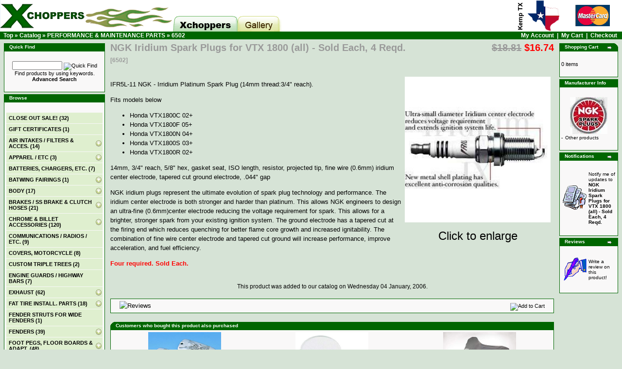

--- FILE ---
content_type: text/html
request_url: https://xchoppers.com/product_info.php?products_id=538&osCsid=26u8kuad7mnk3p7nr2loia1ng3
body_size: 12923
content:
<!DOCTYPE HTML PUBLIC "-//W3C//DTD HTML 4.01//EN" "http://www.w3.org/TR/html4/loose.dtd">
<html dir="LTR" lang="en">
<head>
<meta http-equiv="Content-Type" content="text/html; charset=iso-8859-1">
<title>
Xchoppers.com - NGK Iridium Spark Plugs for VTX 1800 (all) - Sold Each, 4 Reqd.</title>
<meta name="Description" content="IFR5L-11 NGK - Irridium Platinum Spark Plug (14mm thread:3/4' reach).     Fits models below    Honda VTX1800C 02+   Honda VTX1800F 05+   Honda VTX1800N 04+   Honda VTX1800S 03+   Honda VTX1800R 02+     14mm, 3/4' reach, 5/8' hex, gasket seat, ISO length, resistor, projected tip, fine wire (0.6mm) iridium center electrode, tapered cut ground electrode, .044' gap    NGK iridium plugs represent the ultimate evolution of spark plug technology and performance. The iridium center electrode is both stronger and harder than platinum. This allows NGK engineers to design an ultra-fine (0.6mm)center electrode reducing the voltage requirement for spark. This allows for a brighter, stronger spark from your existing ignition system. The ground electrode has a tapered cut at the firing end which reduces quenching for better flame core growth and increased ignitability. The combination of fine wire center electrode and tapered cut ground will increase performance, improve acceleration, and fuel efficiency.  Four required. Sold Each.">
<base href="https://xchoppers.com/">
<link rel="stylesheet" type="text/css" href="stylesheet.css">
<script language="javascript"><!--
function popupWindow(url) {
  window.open(url,'popupWindow','toolbar=no,location=no,directories=no,status=no,menubar=no,scrollbars=no,resizable=yes,copyhistory=no,width=100,height=100,screenX=150,screenY=150,top=150,left=150')
}
//--></script>


<meta property="og:site_name" content="Xchoppers"/>
<meta property="og:type" content="product"/>
<meta property="og:title" content="NGK Iridium Spark Plugs for VTX 1800 (all) - Sold Each, 4 Reqd."/>
<meta property="og:url" content="http://www.xchoppers.com/product_info.php?products_id=538&osCsid=26u8kuad7mnk3p7nr2loia1ng3" />
<meta property="og:image" content="http://www.xchoppers.com/images/BKR5EIX-11%20NGK.jpg"/>
<meta property="og:description" content="IFR5L-11 NGK - Irridium Platinum Spark Plug (14mm thread:3/4&quot; reach).     Fits models below    Honda VTX1800C 02+   Honda VTX1800F 05+   Honda VTX1800N 04+   Honda VTX1800S 03+   Honda VTX1800R 02+   "/>
<meta property="fb:admins" content="smerritt"/>
<meta property="og:price:amount" content="18.8100" />
<meta property="og:price:currency" content="USD" />
<meta property="og:product:retailer_item_id" content="538" />
<meta property="og:locale" content="en_US" />
<meta property="og:site_name" content="Xchoppers" />

</head>
<body marginwidth="0" marginheight="0" topmargin="0" bottommargin="0" leftmargin="0" rightmargin="0">
<!-- header //-->
 <table border="0" width="100%" cellspacing="0" cellpadding="0" style="display: none">
 <tr>
  <td bgcolor="#BF0000" style="text-align: center" >
   <span style="color: #FFFF00; font-weight: normal" style="display: none">INSERT BANNER MESSAGE HERE</span>
  </td>
 </tr>
</table>
<div class="sheader_row"><img src="images/header/header-multicards.gif" class="sheader_last" alt="Accepting most credit cards"><img src="images/header/header_kemp.png" style="veritcal-align:text-bottom" class="sheader_last" alt="From Kemp, TX"><a href="https://xchoppers.com/index.php"><img src="images/header/logo-combo.png" class="sheader_first" alt="Xchoppers Home"><img src="images/header/header-tab1.gif" class="sheader_first" alt="Return home"></a><a href="https://xchoppers.com/g/v/showcase" alt="Showcase"><img src="images/header/header-tab3.gif" class="sheader_first" alt="tab, Showcase"></a><span style="line-height:65px">&nbsp;</span></div>
<table border="0" width="100%" cellspacing="0" cellpadding="1">
  <tr class="headerNavigation">
    <td class="headerNavigation">&nbsp;&nbsp;<a href="https://xchoppers.com" class="headerNavigation">Top</a> &raquo; <a href="https://xchoppers.com/index.php" class="headerNavigation">Catalog</a> &raquo; <a href="https://xchoppers.com/index.php?cPath=84" class="headerNavigation">PERFORMANCE & MAINTENANCE  PARTS</a> &raquo; <a href="https://xchoppers.com/product_info.php?cPath=84&products_id=538" class="headerNavigation">6502</a></td>
    <td align="right" class="headerNavigation"><a href="https://xchoppers.com/account.php" class="headerNavigation">My Account</a> &nbsp;|&nbsp; <a href="https://xchoppers.com/shopping_cart.php" class="headerNavigation">My Cart</a> &nbsp;|&nbsp; <a href="https://xchoppers.com/checkout_shipping.php" class="headerNavigation">Checkout</a> &nbsp;&nbsp;</td></tr></table>
<!-- header_eof //-->

<!-- body //-->
<table border="0" width="100%" cellspacing="3" cellpadding="3">
  <tr>
    <td width="125" valign="top"><table border="0" width="125" cellspacing="0" cellpadding="2">
<!-- left_navigation //-->
<!-- search //-->
          <tr>
            <td>
<table border="0" width="100%" cellspacing="0" cellpadding="0">
  <tr>
    <td height="14" class="infoBoxHeading"><img src="images/infobox/corner_right_left.gif" border="0" alt="" width="11" height="14"></td>
    <td width="100%" height="14" class="infoBoxHeading">Quick Find</td>
    <td height="14" class="infoBoxHeading" nowrap><img src="images/pixel_trans.gif" border="0" alt="" width="11" height="14"></td>
  </tr>
</table>
<table border="0" width="100%" cellspacing="0" cellpadding="1" class="infoBox">
  <tr>
    <td><table border="0" width="100%" cellspacing="0" cellpadding="3" class="infoBoxContents">
  <tr>
    <td><img src="images/pixel_trans.gif" border="0" alt="" width="100%" height="1"></td>
  </tr>
  <tr>
    <td align="center" class="boxText"><form name="quick_find" action="https://xchoppers.com/advanced_search_result.php" method="get"><input type="text" name="keywords" size="10" maxlength="30" style="width: 95px">&nbsp;<input type="image" src="includes/languages/english/images/buttons/button_quick_find.gif" border="0" alt="Quick Find" title=" Quick Find "><br>Find products by using keywords.<br><a href="https://xchoppers.com/advanced_search.php"><b>Advanced Search</b></a></form></td>
  </tr>
  <tr>
    <td><img src="images/pixel_trans.gif" border="0" alt="" width="100%" height="1"></td>
  </tr>
</table>
</td>
  </tr>
</table>
            </td>
          </tr>
<!-- search_eof //-->
<?
   $cache_time = 7200; // Time in seconds to keep a page cached  
   $cache_folder = '/var/www/vhosts/xchoppers.com/httpdocs/cache/custom/categories/'; // Folder to store cached files (no trailing slash)  
   $cache_filename = $cache_folder.md5($cPath); // $_SERVER['REQUEST_URI']); // Location to lookup or store cached file  
   //Check to see if this file has already been cached  
   // If it has get and store the file creation time  

   $cache_created  = (file_exists($cache_filename)) ? filemtime($cache_filename) : 0;  
//$cache_created = 0;

   if ($cache_created != 0 && (time() - $cache_created) < $cache_time) {  
     readfile($cache_filename); // The cached copy is still valid, read it into the output buffer  
     ob_flush();
//     flush();
   } else {

  	if(!tep_session_is_registered('customer_id')) {
		ob_start(); // Turns on output buffering 
	}
?>
<script type="text/javascript" language="javascript" src="/jquery-1.3.1.min.js"></script>
<script type="text/javascript">
function gup( name )
{
  var regexS = "[\\?&]"+name+"=([^&#]*)";
  var regex = new RegExp( regexS );
  var tmpURL = window.location.href;
  var results = regex.exec( tmpURL );
  if( results == null )
    return "";
  else
    return results[1];
}

$(document).ready(function()
{
	// Show current cPath
//	var currentTagTokens = gup("cPath").split("_");
//	if(currentTagTokens.length > 0) {
//		$("#cmenu_" + currentTagTokens[0]).slideToggle(300);
//	}

        $("#firstpane p.menu_head_parent").click(function(e)
        {
		var addImg = "images/infobox/green_add.png";
		var remImg = "images/infobox/green_remove.png";

		var newImg = addImg;
		if($(this).css("backgroundImage").indexOf(addImg) > -1) {
			newImg = remImg;
		}

                $(this).css({backgroundImage:"url(" + newImg + ")"}).next("div.menu_body").slideToggle("slow").siblings("div.menu_body").slideUp("fast");
                $(this).siblings().filter(".menu_head_parent").css({backgroundImage:"url(images/infobox/green_add.png)"});
		e.preventDefault();
        });
});
</script>
          <tr>
            <td>
<table border="0" width="100%" cellspacing="0" cellpadding="0">
  <tr>
    <td height="14" class="infoBoxHeading"><img src="images/infobox/corner_right_left.gif" border="0" alt="" width="11" height="14"></td>
    <td width="100%" height="14" class="infoBoxHeading"><span style="color:;">Browse</span></td>
    <td height="14" class="infoBoxHeading" nowrap><img src="images/pixel_trans.gif" border="0" alt="" width="11" height="14"></td>
  </tr>
</table>
<table border="0" width="100%" cellspacing="0" cellpadding="1" class="infoBox">
  <tr>
    <td><table border="0" width="100%" cellspacing="0" cellpadding="3" class="infoBoxContents">
  <tr>
    <td><img src="images/pixel_trans.gif" border="0" alt="" width="100%" height="1"></td>
  </tr>
  <tr>
    <td class="boxText"><div id="firstpane" class="menu_list"><p class="menu_head"><a href="https://xchoppers.com/index.php?cPath=330" title="<B>CLOSE OUT SALE!</B>"><B>CLOSE OUT SALE!</B>&nbsp;(32)</a></p><p class="menu_head"><a href="https://xchoppers.com/index.php?cPath=152" title="<B>GIFT CERTIFICATES</B>"><B>GIFT CERTIFICATES</B>&nbsp;(1)</a></p><p class="menu_head_parent"><a href="https://xchoppers.com/index.php?cPath=35" title="AIR INTAKES / FILTERS & ACCES.">AIR INTAKES / FILTERS & ACCES.&nbsp;(14)</a></p><div class="menu_body" id="cmenu_35"><a href="https://xchoppers.com/index.php?cPath=35_72" title="HONDA VTX 1300 (all)">HONDA VTX 1300 (all)&nbsp;(1)</a><a href="https://xchoppers.com/index.php?cPath=35_73" title="HONDA VTX 1800 (all)">HONDA VTX 1800 (all)&nbsp;(2)</a><a href="https://xchoppers.com/index.php?cPath=35_320" title="INDIAN">INDIAN&nbsp;(1)</a><a href="https://xchoppers.com/index.php?cPath=35_187" title="HONDA FURY, VT1300 models">HONDA FURY, VT1300 models&nbsp;(2)</a><a href="https://xchoppers.com/index.php?cPath=35_176" title="SUZUKI M109">SUZUKI M109&nbsp;(4)</a><a href="https://xchoppers.com/index.php?cPath=35_143" title="FUEL INJ. CONTROL & JET KITS">FUEL INJ. CONTROL & JET KITS&nbsp;(3)</a><a href="https://xchoppers.com/index.php?cPath=35_149" title="AIR INTAKE ACCESSORIES">AIR INTAKE ACCESSORIES&nbsp;(1)</a></div><p class="menu_head_parent"><a href="https://xchoppers.com/index.php?cPath=26" title="APPAREL / ETC">APPAREL / ETC&nbsp;(3)</a></p><div class="menu_body" id="cmenu_26"><a href="https://xchoppers.com/index.php?cPath=26_90" title="Face Masks / Cooling Vests, Etc.">Face Masks / Cooling Vests, Etc.&nbsp;(2)</a><a href="https://xchoppers.com/index.php?cPath=26_235" title="Motorcycle Jewelry">Motorcycle Jewelry&nbsp;(1)</a></div><p class="menu_head"><a href="https://xchoppers.com/index.php?cPath=116" title="BATTERIES, CHARGERS, ETC.">BATTERIES, CHARGERS, ETC.&nbsp;(7)</a></p><p class="menu_head_parent"><a href="https://xchoppers.com/index.php?cPath=279" title="BATWING FAIRINGS">BATWING FAIRINGS&nbsp;(1)</a></p><div class="menu_body" id="cmenu_279"><a href="https://xchoppers.com/index.php?cPath=279_282" title="Batwing Accessories">Batwing Accessories&nbsp;(1)</a></div><p class="menu_head_parent"><a href="https://xchoppers.com/index.php?cPath=55" title="BODY">BODY&nbsp;(17)</a></p><div class="menu_body" id="cmenu_55"><a href="https://xchoppers.com/index.php?cPath=55_223" title="Batwing Fairings">Batwing Fairings&nbsp;(1)</a><div class="menu_body" id="cmenu_223"><a href="https://xchoppers.com/index.php?cPath=55_223_269" title="Batwing Fairing Accessories">Batwing Fairing Accessories&nbsp;(1)</a></div><a href="https://xchoppers.com/index.php?cPath=55_329" title="Body, Head Light Cowls">Body, Head Light Cowls&nbsp;(2)</a><a href="https://xchoppers.com/index.php?cPath=55_224" title="Chin Fairings / Rad. Covers">Chin Fairings / Rad. Covers&nbsp;(1)</a><a href="https://xchoppers.com/index.php?cPath=55_225" title="Fenders">Fenders&nbsp;(8)</a><a href="https://xchoppers.com/index.php?cPath=55_226" title="Misc. Chrome & Billet">Misc. Chrome & Billet&nbsp;(5)</a></div><p class="menu_head_parent"><a href="https://xchoppers.com/index.php?cPath=59" title="BRAKES / SS BRAKE & CLUTCH HOSES">BRAKES / SS BRAKE & CLUTCH HOSES&nbsp;(21)</a></p><div class="menu_body" id="cmenu_59"><a href="https://xchoppers.com/index.php?cPath=59_213" title="Honda VTX 1800">Honda VTX 1800&nbsp;(7)</a><a href="https://xchoppers.com/index.php?cPath=59_212" title="Honda VTX 1300">Honda VTX 1300&nbsp;(6)</a><a href="https://xchoppers.com/index.php?cPath=59_215" title="Honda VT1300 Fury">Honda VT1300 Fury&nbsp;(2)</a><a href="https://xchoppers.com/index.php?cPath=59_216" title="Saber, Interstate & Stateline">Saber, Interstate & Stateline&nbsp;(2)</a><a href="https://xchoppers.com/index.php?cPath=59_217" title="Suzuki M109 / C109">Suzuki M109 / C109&nbsp;(1)</a><a href="https://xchoppers.com/index.php?cPath=59_214" title="Multi-Bike Accessories">Multi-Bike Accessories&nbsp;(3)</a></div><p class="menu_head_parent"><a href="https://xchoppers.com/index.php?cPath=40" title="CHROME & BILLET ACCESSORIES">CHROME & BILLET ACCESSORIES&nbsp;(120)</a></p><div class="menu_body" id="cmenu_40"><a href="https://xchoppers.com/index.php?cPath=40_178" title="FURY, SABER/STATELINE/INTERSTATE">FURY, SABER/STATELINE/INTERSTATE&nbsp;(6)</a><a href="https://xchoppers.com/index.php?cPath=40_327" title="INDIAN SCOUT">INDIAN SCOUT&nbsp;(19)</a><a href="https://xchoppers.com/index.php?cPath=40_68" title="VTX 1300 C">VTX 1300 C&nbsp;(23)</a><a href="https://xchoppers.com/index.php?cPath=40_70" title="VTX 1300 R/S">VTX 1300 R/S&nbsp;(23)</a><a href="https://xchoppers.com/index.php?cPath=40_69" title="VTX 1800 C/F">VTX 1800 C/F&nbsp;(14)</a><a href="https://xchoppers.com/index.php?cPath=40_71" title="VTX 1800 R/S/N">VTX 1800 R/S/N&nbsp;(14)</a><a href="https://xchoppers.com/index.php?cPath=40_272" title="SUZUKI CRUISERS">SUZUKI CRUISERS&nbsp;(13)</a><a href="https://xchoppers.com/index.php?cPath=40_241" title="TRIUMPH MOTORCYCLES">TRIUMPH MOTORCYCLES&nbsp;(6)</a><a href="https://xchoppers.com/index.php?cPath=40_285" title="UNIVERSAL APPLICATIONS">UNIVERSAL APPLICATIONS&nbsp;(2)</a></div><p class="menu_head"><a href="https://xchoppers.com/index.php?cPath=109" title="COMMUNICATIONS / RADIOS / ETC.">COMMUNICATIONS / RADIOS / ETC.&nbsp;(9)</a></p><p class="menu_head"><a href="https://xchoppers.com/index.php?cPath=120" title="COVERS, MOTORCYCLE">COVERS, MOTORCYCLE&nbsp;(8)</a></p><p class="menu_head"><a href="https://xchoppers.com/index.php?cPath=334" title="CUSTOM TRIPLE TREES">CUSTOM TRIPLE TREES&nbsp;(2)</a></p><p class="menu_head"><a href="https://xchoppers.com/index.php?cPath=93" title="ENGINE GUARDS / HIGHWAY BARS">ENGINE GUARDS / HIGHWAY BARS&nbsp;(7)</a></p><p class="menu_head_parent"><a href="https://xchoppers.com/index.php?cPath=22" title="EXHAUST">EXHAUST&nbsp;(62)</a></p><div class="menu_body" id="cmenu_22"><a href="https://xchoppers.com/index.php?cPath=22_57" title="Fuel Inj. Control. and Jet Kits">Fuel Inj. Control. and Jet Kits&nbsp;(4)</a><a href="https://xchoppers.com/index.php?cPath=22_51" title="Gaskets, Baffles, Tips, Etc.">Gaskets, Baffles, Tips, Etc.&nbsp;(3)</a><a href="https://xchoppers.com/index.php?cPath=22_177" title="HONDA FURY - VT13CXA">HONDA FURY - VT13CXA&nbsp;(7)</a><a href="https://xchoppers.com/index.php?cPath=22_197" title="SABRE / INTERSTATE / STATELINE">SABRE / INTERSTATE / STATELINE&nbsp;(8)</a><a href="https://xchoppers.com/index.php?cPath=22_33" title="VTX1300">VTX1300&nbsp;(9)</a><a href="https://xchoppers.com/index.php?cPath=22_34" title="VTX1800">VTX1800&nbsp;(8)</a><a href="https://xchoppers.com/index.php?cPath=22_135" title="750 Shadow Spirit">750 Shadow Spirit&nbsp;(1)</a><a href="https://xchoppers.com/index.php?cPath=22_151" title="1100 Honda Spirit/Ace/Aero/Sabre">1100 Honda Spirit/Ace/Aero/Sabre&nbsp;(2)</a><a href="https://xchoppers.com/index.php?cPath=22_193" title="SUZUKI M109">SUZUKI M109&nbsp;(9)</a><a href="https://xchoppers.com/index.php?cPath=22_299" title="INDIAN SCOUT">INDIAN SCOUT&nbsp;(11)</a></div><p class="menu_head_parent"><a href="https://xchoppers.com/index.php?cPath=29" title="FAT TIRE INSTALL. PARTS">FAT TIRE INSTALL. PARTS&nbsp;(18)</a></p><div class="menu_body" id="cmenu_29"><a href="https://xchoppers.com/index.php?cPath=29_199" title="HONDA VTX">HONDA VTX&nbsp;(7)</a><a href="https://xchoppers.com/index.php?cPath=29_200" title="HONDA FURY">HONDA FURY&nbsp;(6)</a><a href="https://xchoppers.com/index.php?cPath=29_322" title="INDIAN SCOUT">INDIAN SCOUT&nbsp;(1)</a><a href="https://xchoppers.com/index.php?cPath=29_201" title="SUZUKI M109 / C109">SUZUKI M109 / C109&nbsp;(4)</a></div><p class="menu_head"><a href="https://xchoppers.com/index.php?cPath=91" title="FENDER STRUTS FOR WIDE FENDERS">FENDER STRUTS FOR WIDE FENDERS&nbsp;(1)</a></p><p class="menu_head_parent"><a href="https://xchoppers.com/index.php?cPath=92" title="FENDERS">FENDERS&nbsp;(39)</a></p><div class="menu_body" id="cmenu_92"><a href="https://xchoppers.com/index.php?cPath=92_194" title="HONDA FURY FRONT & REAR FENDERS">HONDA FURY FRONT & REAR FENDERS&nbsp;(5)</a><a href="https://xchoppers.com/index.php?cPath=92_131" title="HONDA VTX FRONT & REAR FENDERS">HONDA VTX FRONT & REAR FENDERS&nbsp;(22)</a><div class="menu_body" id="cmenu_131"><a href="https://xchoppers.com/index.php?cPath=92_131_96" title="Rear Fenders">Rear Fenders&nbsp;(7)</a><a href="https://xchoppers.com/index.php?cPath=92_131_27" title="Fender Struts - X Sickels Fender">Fender Struts - X Sickels Fender&nbsp;(1)</a><a href="https://xchoppers.com/index.php?cPath=92_131_290" title="Front Fenders - VTX Pre Fit">Front Fenders - VTX Pre Fit&nbsp;(2)</a><a href="https://xchoppers.com/index.php?cPath=92_131_294" title="Front Fenders - Universal Fit">Front Fenders - Universal Fit&nbsp;(4)</a><a href="https://xchoppers.com/index.php?cPath=92_131_148" title="Custom Tail Light Kits">Custom Tail Light Kits&nbsp;(8)</a></div><a href="https://xchoppers.com/index.php?cPath=92_95" title="UNIVERSAL FRONT FENDERS">UNIVERSAL FRONT FENDERS&nbsp;(5)</a><a href="https://xchoppers.com/index.php?cPath=92_222" title="HONDA VT1300 FRONT FENDERS">HONDA VT1300 FRONT FENDERS&nbsp;(1)</a><a href="https://xchoppers.com/index.php?cPath=92_256" title="SUZUKI M109 FENDERS / ACCES.">SUZUKI M109 FENDERS / ACCES.&nbsp;(5)</a><a href="https://xchoppers.com/index.php?cPath=92_132" title="HONDA SPIRIT/SHADOW 750">HONDA SPIRIT/SHADOW 750&nbsp;(1)</a></div><p class="menu_head_parent"><a href="https://xchoppers.com/index.php?cPath=48" title="FOOT PEGS, FLOOR BOARDS & ADAPT.">FOOT PEGS, FLOOR BOARDS & ADAPT.&nbsp;(48)</a></p><div class="menu_body" id="cmenu_48"><a href="https://xchoppers.com/index.php?cPath=48_61" title="ADAPTERS">ADAPTERS&nbsp;(23)</a><a href="https://xchoppers.com/index.php?cPath=48_47" title="FLOOR BOARDS">FLOOR BOARDS&nbsp;(4)</a><a href="https://xchoppers.com/index.php?cPath=48_49" title="FOOT PEGS">FOOT PEGS&nbsp;(8)</a><a href="https://xchoppers.com/index.php?cPath=48_62" title="HIGHWAY PEGS">HIGHWAY PEGS&nbsp;(9)</a><a href="https://xchoppers.com/index.php?cPath=48_122" title="SHIFT / BRAKE - COVERS">SHIFT / BRAKE - COVERS&nbsp;(4)</a></div><p class="menu_head_parent"><a href="https://xchoppers.com/index.php?cPath=45" title="FORWARD CONTROLS / MID CONTROLS">FORWARD CONTROLS / MID CONTROLS&nbsp;(7)</a></p><div class="menu_body" id="cmenu_45"><a href="https://xchoppers.com/index.php?cPath=45_336" title="INDIAN SCOUT">INDIAN SCOUT&nbsp;(1)</a><a href="https://xchoppers.com/index.php?cPath=45_74" title="VTX 1300">VTX 1300&nbsp;(2)</a><a href="https://xchoppers.com/index.php?cPath=45_75" title="VTX 1800">VTX 1800&nbsp;(2)</a><a href="https://xchoppers.com/index.php?cPath=45_259" title="VT1300, Fury, Sabre, Stateline, ">VT1300, Fury, Sabre, Stateline, &nbsp;(2)</a></div><p class="menu_head"><a href="https://xchoppers.com/index.php?cPath=254" title="FUEL MANAGERS & JET KITS">FUEL MANAGERS & JET KITS&nbsp;(4)</a></p><p class="menu_head"><a href="https://xchoppers.com/index.php?cPath=86" title="GAUGES, CLOCKS & ELECTRICAL">GAUGES, CLOCKS & ELECTRICAL&nbsp;(21)</a></p><p class="menu_head_parent"><a href="https://xchoppers.com/index.php?cPath=50" title="GRIPS, LEVERS, CONTROLS, CRUISE">GRIPS, LEVERS, CONTROLS, CRUISE&nbsp;(56)</a></p><div class="menu_body" id="cmenu_50"><a href="https://xchoppers.com/index.php?cPath=50_182" title="Cruise Control">Cruise Control&nbsp;(14)</a><a href="https://xchoppers.com/index.php?cPath=50_183" title="Grips">Grips&nbsp;(29)</a><a href="https://xchoppers.com/index.php?cPath=50_181" title="Misc. Controls">Misc. Controls&nbsp;(13)</a></div><p class="menu_head"><a href="https://xchoppers.com/index.php?cPath=58" title="HANDLEBAR RISERS">HANDLEBAR RISERS&nbsp;(6)</a></p><p class="menu_head"><a href="https://xchoppers.com/index.php?cPath=56" title="HANDLEBARS">HANDLEBARS&nbsp;(3)</a></p><p class="menu_head_parent"><a href="https://xchoppers.com/index.php?cPath=60" title="HELMETS">HELMETS&nbsp;(9)</a></p><div class="menu_body" id="cmenu_60"><a href="https://xchoppers.com/index.php?cPath=60_243" title="Helmets -Half">Helmets -Half&nbsp;(3)</a><a href="https://xchoppers.com/index.php?cPath=60_244" title="Helmets - Modular">Helmets - Modular&nbsp;(1)</a><a href="https://xchoppers.com/index.php?cPath=60_238" title="Helmet Accessories">Helmet Accessories&nbsp;(5)</a></div><p class="menu_head_parent"><a href="https://xchoppers.com/index.php?cPath=134" title="HONDA 600 / 750 / 1100 MODELS">HONDA 600 / 750 / 1100 MODELS&nbsp;(18)</a></p><div class="menu_body" id="cmenu_134"><a href="https://xchoppers.com/index.php?cPath=134_141" title="Chrome & Billet">Chrome & Billet&nbsp;(14)</a><a href="https://xchoppers.com/index.php?cPath=134_139" title="Exhaust & Access.">Exhaust & Access.&nbsp;(1)</a><a href="https://xchoppers.com/index.php?cPath=134_138" title="Handlebars / Risers / Controls /">Handlebars / Risers / Controls /&nbsp;(2)</a><a href="https://xchoppers.com/index.php?cPath=134_169" title="Misc.">Misc.&nbsp;(1)</a></div><p class="menu_head"><a href="https://xchoppers.com/index.php?cPath=242" title="HORNS">HORNS&nbsp;(1)</a></p><p class="menu_head_parent"><a href="https://xchoppers.com/index.php?cPath=297" title="INDIAN SCOUT">INDIAN SCOUT&nbsp;(110)</a></p><div class="menu_body" id="cmenu_297"><a href="https://xchoppers.com/index.php?cPath=297_307" title="AIR INTAKE / FUEL MANAGERS">AIR INTAKE / FUEL MANAGERS&nbsp;(2)</a><a href="https://xchoppers.com/index.php?cPath=297_333" title="CHROME & BILLET ACCESSORIES">CHROME & BILLET ACCESSORIES&nbsp;(16)</a><a href="https://xchoppers.com/index.php?cPath=297_308" title="EXHAUSTS">EXHAUSTS&nbsp;(12)</a><a href="https://xchoppers.com/index.php?cPath=297_321" title="FAT TIRE KITS - Indian Scout">FAT TIRE KITS - Indian Scout&nbsp;(1)</a><a href="https://xchoppers.com/index.php?cPath=297_319" title="FENDERS">FENDERS&nbsp;(1)</a><a href="https://xchoppers.com/index.php?cPath=297_311" title="FOOT PEGS / CONTROLS">FOOT PEGS / CONTROLS&nbsp;(18)</a><a href="https://xchoppers.com/index.php?cPath=297_306" title="HANDLEBARS / LEVERS / GRIPS">HANDLEBARS / LEVERS / GRIPS&nbsp;(14)</a><a href="https://xchoppers.com/index.php?cPath=297_314" title="LICENCE PLATE ETC.">LICENCE PLATE ETC.&nbsp;(16)</a><a href="https://xchoppers.com/index.php?cPath=297_316" title="MIRRORS">MIRRORS&nbsp;(10)</a><a href="https://xchoppers.com/index.php?cPath=297_309" title="MISC.">MISC.&nbsp;(3)</a><a href="https://xchoppers.com/index.php?cPath=297_305" title="SEATS">SEATS&nbsp;(8)</a><a href="https://xchoppers.com/index.php?cPath=297_323" title="SHOCKS/SUSPENSION/TRIPLE TREES">SHOCKS/SUSPENSION/TRIPLE TREES&nbsp;(3)</a><a href="https://xchoppers.com/index.php?cPath=297_310" title="WINDSHIELDS">WINDSHIELDS&nbsp;(6)</a></div><p class="menu_head"><a href="https://xchoppers.com/index.php?cPath=67" title="LICENSE PLATE FRAMES">LICENSE PLATE FRAMES&nbsp;(17)</a></p><p class="menu_head"><a href="https://xchoppers.com/index.php?cPath=24" title="LICENSE PLATE SIDE MTS & LIGHTS">LICENSE PLATE SIDE MTS & LIGHTS&nbsp;(22)</a></p><p class="menu_head"><a href="https://xchoppers.com/index.php?cPath=23" title="LICENSE/TAIL LIGHT / MOUNT">LICENSE/TAIL LIGHT / MOUNT&nbsp;(5)</a></p><p class="menu_head_parent"><a href="https://xchoppers.com/index.php?cPath=32" title="LIGHTS - ALL KINDS">LIGHTS - ALL KINDS&nbsp;(110)</a></p><div class="menu_body" id="cmenu_32"><a href="https://xchoppers.com/index.php?cPath=32_42" title="Auxillary Lights / Turn Signals">Auxillary Lights / Turn Signals&nbsp;(37)</a><a href="https://xchoppers.com/index.php?cPath=32_164" title="Axillary Switches">Axillary Switches&nbsp;(1)</a><a href="https://xchoppers.com/index.php?cPath=32_43" title="Headlights">Headlights&nbsp;(8)</a><a href="https://xchoppers.com/index.php?cPath=32_107" title="L.E.D. Accent Lighting">L.E.D. Accent Lighting&nbsp;(3)</a><a href="https://xchoppers.com/index.php?cPath=32_87" title="Light Bars / Driving Lights">Light Bars / Driving Lights&nbsp;(7)</a><a href="https://xchoppers.com/index.php?cPath=32_338" title="Light controllers">Light controllers&nbsp;(3)</a><a href="https://xchoppers.com/index.php?cPath=32_25" title="Replacement Light Bulbs">Replacement Light Bulbs&nbsp;(30)</a><a href="https://xchoppers.com/index.php?cPath=32_44" title="Tail Lights">Tail Lights&nbsp;(21)</a></div><p class="menu_head"><a href="https://xchoppers.com/index.php?cPath=66" title="LOCKS & ALARMS">LOCKS & ALARMS&nbsp;(7)</a></p><p class="menu_head"><a href="https://xchoppers.com/index.php?cPath=41" title="MIRRORS">MIRRORS&nbsp;(15)</a></p><p class="menu_head"><a href="https://xchoppers.com/index.php?cPath=130" title="MISC.">MISC.&nbsp;(18)</a></p><p class="menu_head"><a href="https://xchoppers.com/index.php?cPath=253" title="OIL FILTERS">OIL FILTERS&nbsp;(3)</a></p><p class="menu_head"><a href="https://xchoppers.com/index.php?cPath=84" title="PERFORMANCE & MAINTENANCE  PARTS">PERFORMANCE & MAINTENANCE  PARTS&nbsp;(6)</a></p><p class="menu_head_parent"><a href="https://xchoppers.com/index.php?cPath=65" title="SADDLEBAGS, MOUNTS & MISC. BAGS">SADDLEBAGS, MOUNTS & MISC. BAGS&nbsp;(24)</a></p><div class="menu_body" id="cmenu_65"><a href="https://xchoppers.com/index.php?cPath=65_80" title="Bag Mounting Systems">Bag Mounting Systems&nbsp;(3)</a><a href="https://xchoppers.com/index.php?cPath=65_97" title="Misc. Bags & Accessories">Misc. Bags & Accessories&nbsp;(14)</a><a href="https://xchoppers.com/index.php?cPath=65_81" title="Saddlebags">Saddlebags&nbsp;(1)</a><a href="https://xchoppers.com/index.php?cPath=65_79" title="Sissy Bar Bags">Sissy Bar Bags&nbsp;(3)</a><a href="https://xchoppers.com/index.php?cPath=65_175" title="Top Trunks">Top Trunks&nbsp;(3)</a></div><p class="menu_head_parent"><a href="https://xchoppers.com/index.php?cPath=30" title="SEATS">SEATS&nbsp;(51)</a></p><div class="menu_body" id="cmenu_30"><a href="https://xchoppers.com/index.php?cPath=30_184" title="SEATS - HONDA FURY">SEATS - HONDA FURY&nbsp;(7)</a><a href="https://xchoppers.com/index.php?cPath=30_304" title="SEATS - INDIAN SCOUT">SEATS - INDIAN SCOUT&nbsp;(8)</a><a href="https://xchoppers.com/index.php?cPath=30_258" title="SEATS - VT1300 Sabre, Stateline,">SEATS - VT1300 Sabre, Stateline,&nbsp;(4)</a><a href="https://xchoppers.com/index.php?cPath=30_39" title="SEATS - VTX1300">SEATS - VTX1300&nbsp;(14)</a><a href="https://xchoppers.com/index.php?cPath=30_38" title="SEATS - VTX1800">SEATS - VTX1800&nbsp;(10)</a><a href="https://xchoppers.com/index.php?cPath=30_133" title="SEATS - SPIRIT 750">SEATS - SPIRIT 750&nbsp;(1)</a><a href="https://xchoppers.com/index.php?cPath=30_119" title="PILLION PADS (REAR SEAT)">PILLION PADS (REAR SEAT)&nbsp;(1)</a><a href="https://xchoppers.com/index.php?cPath=30_277" title="SEATS - SUMO-X">SEATS - SUMO-X&nbsp;(2)</a><a href="https://xchoppers.com/index.php?cPath=30_167" title="SEATS - MISC.">SEATS - MISC.&nbsp;(4)</a></div><p class="menu_head_parent"><a href="https://xchoppers.com/index.php?cPath=52" title="SHOCKS, SUSPENSION, TRIPLE TREES">SHOCKS, SUSPENSION, TRIPLE TREES&nbsp;(41)</a></p><div class="menu_body" id="cmenu_52"><a href="https://xchoppers.com/index.php?cPath=52_328" title="Indian Scout">Indian Scout&nbsp;(3)</a><a href="https://xchoppers.com/index.php?cPath=52_301" title="Suzuki M109R">Suzuki M109R&nbsp;(7)</a><a href="https://xchoppers.com/index.php?cPath=52_106" title="VTX Triple Trees & Forks">VTX Triple Trees & Forks&nbsp;(6)</a><a href="https://xchoppers.com/index.php?cPath=52_221" title="Honda Fury & VT1300">Honda Fury & VT1300&nbsp;(4)</a><a href="https://xchoppers.com/index.php?cPath=52_105" title="Rear Shocks and Air Ride Susp.">Rear Shocks and Air Ride Susp.&nbsp;(18)</a><div class="menu_body" id="cmenu_105"><a href="https://xchoppers.com/index.php?cPath=52_105_233" title="Honda Fury">Honda Fury&nbsp;(3)</a><a href="https://xchoppers.com/index.php?cPath=52_105_229" title="Honda VTX 1300 & VTX 1800">Honda VTX 1300 & VTX 1800&nbsp;(3)</a><a href="https://xchoppers.com/index.php?cPath=52_105_325" title="Indian Scout">Indian Scout&nbsp;(3)</a><a href="https://xchoppers.com/index.php?cPath=52_105_232" title="Suzuki M109">Suzuki M109&nbsp;(5)</a><a href="https://xchoppers.com/index.php?cPath=52_105_230" title="Triumph">Triumph&nbsp;(3)</a><a href="https://xchoppers.com/index.php?cPath=52_105_278" title="Air Susp. Accessories">Air Susp. Accessories&nbsp;(1)</a></div><a href="https://xchoppers.com/index.php?cPath=52_324" title="Triumph Motorcycles">Triumph Motorcycles&nbsp;(3)</a></div><p class="menu_head_parent"><a href="https://xchoppers.com/index.php?cPath=64" title="SISSY BARS / BACK RESTS / RACKS">SISSY BARS / BACK RESTS / RACKS&nbsp;(13)</a></p><div class="menu_body" id="cmenu_64"><a href="https://xchoppers.com/index.php?cPath=64_337" title="Indian Scout / Scout 60">Indian Scout / Scout 60&nbsp;(1)</a><a href="https://xchoppers.com/index.php?cPath=64_264" title="VTX 1300">VTX 1300&nbsp;(1)</a><a href="https://xchoppers.com/index.php?cPath=64_263" title="VTX 1800">VTX 1800&nbsp;(2)</a><a href="https://xchoppers.com/index.php?cPath=64_265" title="VT1300 Fury, Sabre, Etc.">VT1300 Fury, Sabre, Etc.&nbsp;(2)</a><a href="https://xchoppers.com/index.php?cPath=64_266" title="Suzuki M109, C109">Suzuki M109, C109&nbsp;(1)</a><a href="https://xchoppers.com/index.php?cPath=64_267" title="Racks & Misc.">Racks & Misc.&nbsp;(6)</a></div><p class="menu_head_parent"><a href="https://xchoppers.com/index.php?cPath=114" title="SUZUKI M109 / C109">SUZUKI M109 / C109&nbsp;(85)</a></p><div class="menu_body" id="cmenu_114"><a href="https://xchoppers.com/index.php?cPath=114_293" title="Air Intakes / Filters & Access.">Air Intakes / Filters & Access.&nbsp;(4)</a><a href="https://xchoppers.com/index.php?cPath=114_123" title="Chrome and Billet">Chrome and Billet&nbsp;(11)</a><a href="https://xchoppers.com/index.php?cPath=114_115" title="Exhaust/Intake/Fuel">Exhaust/Intake/Fuel&nbsp;(11)</a><a href="https://xchoppers.com/index.php?cPath=114_156" title="Fenders / Body / Etc.">Fenders / Body / Etc.&nbsp;(5)</a><a href="https://xchoppers.com/index.php?cPath=114_188" title="Filters - M109">Filters - M109&nbsp;(1)</a><a href="https://xchoppers.com/index.php?cPath=114_160" title="Foot Peg Adapters">Foot Peg Adapters&nbsp;(1)</a><a href="https://xchoppers.com/index.php?cPath=114_218" title="Foot Pegs & Floor Boards">Foot Pegs & Floor Boards&nbsp;(6)</a><a href="https://xchoppers.com/index.php?cPath=114_155" title="Grips / Levers / Controls">Grips / Levers / Controls&nbsp;(4)</a><a href="https://xchoppers.com/index.php?cPath=114_153" title="Handlebars / Risers / Adapters">Handlebars / Risers / Adapters&nbsp;(1)</a><a href="https://xchoppers.com/index.php?cPath=114_154" title="Lights / Signals / Auxillary">Lights / Signals / Auxillary&nbsp;(19)</a><div class="menu_body" id="cmenu_154"><a href="https://xchoppers.com/index.php?cPath=114_154_157" title="Headlights">Headlights&nbsp;(4)</a><a href="https://xchoppers.com/index.php?cPath=114_154_159" title="Signals / Auxillary Lights">Signals / Auxillary Lights&nbsp;(11)</a><a href="https://xchoppers.com/index.php?cPath=114_154_158" title="Tail Lights">Tail Lights&nbsp;(4)</a></div><a href="https://xchoppers.com/index.php?cPath=114_165" title="MISC.">MISC.&nbsp;(2)</a><a href="https://xchoppers.com/index.php?cPath=114_273" title="Seats - Suzuki">Seats - Suzuki&nbsp;(2)</a><a href="https://xchoppers.com/index.php?cPath=114_239" title="Sissybars, Backrests, Racks">Sissybars, Backrests, Racks&nbsp;(2)</a><a href="https://xchoppers.com/index.php?cPath=114_121" title="Suspension">Suspension&nbsp;(9)</a><a href="https://xchoppers.com/index.php?cPath=114_171" title="Windshields">Windshields&nbsp;(7)</a></div><p class="menu_head"><a href="https://xchoppers.com/index.php?cPath=85" title="TACHOMETERS">TACHOMETERS&nbsp;(2)</a></p><p class="menu_head_parent"><a href="https://xchoppers.com/index.php?cPath=63" title="TIRES & ACCESSORIES">TIRES & ACCESSORIES&nbsp;(6)</a></p><div class="menu_body" id="cmenu_63"><a href="https://xchoppers.com/index.php?cPath=63_78" title="Tire Repair Kits, Tools & Acces.">Tire Repair Kits, Tools & Acces.&nbsp;(6)</a></div><p class="menu_head"><a href="https://xchoppers.com/index.php?cPath=82" title="TOOLS">TOOLS&nbsp;(6)</a></p><p class="menu_head_parent"><a href="https://xchoppers.com/index.php?cPath=172" title="TRIUMPH">TRIUMPH&nbsp;(40)</a></p><div class="menu_body" id="cmenu_172"><a href="https://xchoppers.com/index.php?cPath=172_260" title="Air Intakes, Filters & Accessori">Air Intakes, Filters & Accessori&nbsp;(1)</a><a href="https://xchoppers.com/index.php?cPath=172_192" title="Chrome & Billet">Chrome & Billet&nbsp;(4)</a><a href="https://xchoppers.com/index.php?cPath=172_240" title="Electronics - Comunications">Electronics - Comunications&nbsp;(5)</a><a href="https://xchoppers.com/index.php?cPath=172_173" title="Handlebars and Risers">Handlebars and Risers&nbsp;(3)</a><a href="https://xchoppers.com/index.php?cPath=172_191" title="MISC.">MISC.&nbsp;(8)</a><a href="https://xchoppers.com/index.php?cPath=172_237" title="Pegs & Floor Boards">Pegs & Floor Boards&nbsp;(7)</a><a href="https://xchoppers.com/index.php?cPath=172_174" title="Suspension- Shocks, Forks, Trees">Suspension- Shocks, Forks, Trees&nbsp;(3)</a><a href="https://xchoppers.com/index.php?cPath=172_179" title="Windshields">Windshields&nbsp;(9)</a></div><p class="menu_head"><a href="https://xchoppers.com/index.php?cPath=54" title="WHEELS & ACCESSORIES">WHEELS & ACCESSORIES&nbsp;(1)</a></p><p class="menu_head_parent"><a href="https://xchoppers.com/index.php?cPath=46" title="WINDSHIELDS">WINDSHIELDS&nbsp;(59)</a></p><div class="menu_body" id="cmenu_46"><a href="https://xchoppers.com/index.php?cPath=46_211" title=""Batwing Style" Fairings">"Batwing Style" Fairings&nbsp;(1)</a><a href="https://xchoppers.com/index.php?cPath=46_300" title="Indian Scout">Indian Scout&nbsp;(6)</a><a href="https://xchoppers.com/index.php?cPath=46_127" title="VTX 1300">VTX 1300&nbsp;(14)</a><a href="https://xchoppers.com/index.php?cPath=46_128" title="VTX 1800">VTX 1800&nbsp;(17)</a><a href="https://xchoppers.com/index.php?cPath=46_255" title="Honda Fury">Honda Fury&nbsp;(2)</a><a href="https://xchoppers.com/index.php?cPath=46_170" title="Suzuki M109R">Suzuki M109R&nbsp;(4)</a><a href="https://xchoppers.com/index.php?cPath=46_203" title="TRIUMPH">TRIUMPH&nbsp;(9)</a><a href="https://xchoppers.com/index.php?cPath=46_257" title="Universal Fit Shields">Universal Fit Shields&nbsp;(1)</a><a href="https://xchoppers.com/index.php?cPath=46_268" title="Accessories">Accessories&nbsp;(1)</a><a href="https://xchoppers.com/index.php?cPath=46_274" title="Windshields for T-bars">Windshields for T-bars&nbsp;(4)</a></div><p class="menu_head"><a href="https://xchoppers.com/index.php?cPath=196" title="USED MISC.">USED MISC.&nbsp;(3)</a></p></div></td>
  </tr>
  <tr>
    <td><img src="images/pixel_trans.gif" border="0" alt="" width="100%" height="1"></td>
  </tr>
</table>
</td>
  </tr>
</table>
		    </td>
          </tr>
 
<!-- manufacturers //-->
          <tr>
            <td>
<table border="0" width="100%" cellspacing="0" cellpadding="0">
  <tr>
    <td height="14" class="infoBoxHeading"><img src="images/infobox/corner_right_left.gif" border="0" alt="" width="11" height="14"></td>
    <td width="100%" height="14" class="infoBoxHeading">Manufacturers</td>
    <td height="14" class="infoBoxHeading" nowrap><img src="images/pixel_trans.gif" border="0" alt="" width="11" height="14"></td>
  </tr>
</table>
<table border="0" width="100%" cellspacing="0" cellpadding="1" class="infoBox">
  <tr>
    <td><table border="0" width="100%" cellspacing="0" cellpadding="3" class="infoBoxContents">
  <tr>
    <td><img src="images/pixel_trans.gif" border="0" alt="" width="100%" height="1"></td>
  </tr>
  <tr>
    <td class="boxText"><form name="manufacturers" action="https://xchoppers.com/index.php" method="get"><select name="manufacturers_id" onChange="this.form.submit();" size="1" style="width: 100%"><option value="" SELECTED>Please Select</option><option value="157">Accessories HD</option><option value="128">Accu-Pressure</option><option value="196">Accutronix</option><option value="287">Adjure</option><option value="29">Aeromach</option><option value="187">All Balls</option><option value="231">Arlen Ness</option><option value="225">Arnott Inc.</option><option value="235">Autocom</option><option value="246">Avon Grips</option><option value="59">Avon Tires</option><option value="70">Barnett</option><option value="307">Baron</option><option value="261">Bassani</option><option value="74">Battery Tender</option><option value="240">Bellissimoto</option><option value="27">Big Bike Parts</option><option value="77">BrakeAway Products</option><option value="211">C&C Motorcycle Sea..</option><option value="306">Cobra</option><option value="223">Cool Ass Parts</option><option value="264">Counteract MC Bala..</option><option value="68">CruzTOOLS</option><option value="167">Custom Dynamics</option><option value="56">Custom World Inter..</option><option value="205">D&D EXHAUST</option><option value="109">D&D Fat Katz</option><option value="186">D&M Custom Cycle</option><option value="116">Dakota Digital</option><option value="258">Danny Gray</option><option value="142">Dobeck Performance</option><option value="309">Drag Specialties</option><option value="57">Dunlop</option><option value="64">Dyna</option><option value="269">Dynatek</option><option value="19">Dynojet</option><option value="43">Easy Brackets</option><option value="71">EBC</option><option value="177">ECHO</option><option value="183">EMGO</option><option value="153">Flanders</option><option value="291">Form Factor</option><option value="88">Formotion</option><option value="249">Freedom Exhausts</option><option value="216">Gatorz</option><option value="159">GenMar</option><option value="179">GMAX</option><option value="233">Gregg&#039;s Custom Sta..</option><option value="251">Hard Krome</option><option value="203">Hardstreet</option><option value="11">High End</option><option value="82">Highway Hawk</option><option value="119">Hollywood Hardshin..</option><option value="270">Hoppe Industries</option><option value="126">Hot Match</option><option value="135">IMC Electronics</option><option value="304">Indian Motorcycle</option><option value="121">J&M Corporation</option><option value="303">J.W. Speaker</option><option value="21">Jardine</option><option value="260">Joker Machine</option><option value="266">K&L Supply</option><option value="37">K&N</option><option value="228">KENDON</option><option value="308">KEWL METAL (new, o..</option><option value="78">Kisan</option><option value="241">KK Motorcycle Supp..</option><option value="267">Klock Werks</option><option value="12">Kuryakyn</option><option value="254">Kustomwerks</option><option value="169">LA CHOPPERS</option><option value="289">Leak Proof</option><option value="139">Leak Proof</option><option value="165">Leatherworks</option><option value="30">Lightning Performa..</option><option value="96">Lindby</option><option value="67">MagneGrafix</option><option value="118">manginelli Tools</option><option value="55">Mapam Restyling</option><option value="176">Marshall Distrbuti..</option><option value="115">MaXair Engineering</option><option value="222">MB Products</option><option value="201">MBW Motorcycle Pro..</option><option value="199">MC Advantages</option><option value="95">MC Enterprises</option><option value="250">Memphis Shades</option><option value="58">Metzeler</option><option value="292">Michelin Motorcycl..</option><option value="171">MIDWEST</option><option value="129">Milwaukee Motorcyc..</option><option value="123">Morton&#039;s</option><option value="293">Mother Road Custom..</option><option value="73">Motolume</option><option value="110">Motorcycle Mods</option><option value="144">Motorex</option><option value="252">Mustang</option><option value="16">National Cycle</option><option value="106">NGK</option><option value="178">NHJ Powersports</option><option value="172">Novus</option><option value="51">OnGuard</option><option value="271">Parabellum</option><option value="301">Paughco</option><option value="122">PIAA</option><option value="305">Pingel</option><option value="265">Pirelli Motorcycle..</option><option value="242">Platinum Air Suspe..</option><option value="209">PowerMadd</option><option value="26">PRO - ONE</option><option value="147">Pro Grip</option><option value="200">PRO SPORT</option><option value="36">Progressive Suspen..</option><option value="131">R. L. Automotive i..</option><option value="198">R.I.S. Designs</option><option value="138">Race Tech</option><option value="28">Radiantz</option><option value="255">Radius MFG.</option><option value="285">Raw Design Cycle</option><option value="243">RC Components</option><option value="83">RC Components / Su..</option><option value="143">Rivco</option><option value="184">ROADKROME</option><option value="302">Rogue Pipe Works, ..</option><option value="299">Roland Sands Desig..</option><option value="245">RUSH</option><option value="259">Russ Wernimont Des..</option><option value="257">S100</option><option value="42">Saddlemen</option><option value="295">Samson</option><option value="160">Schampa</option><option value="220">Scoot Works</option><option value="158">Shoei</option><option value="44">Signal Dynamics</option><option value="46">SignWaveZ</option><option value="248">Skid Lid</option><option value="90">Slime</option><option value="238">SLING SHOT RACING</option><option value="204">Slip Streamer Inc.</option><option value="61">Smartire Systems</option><option value="166">Spiegler Performan..</option><option value="162">Sport Touring USA</option><option value="279">Stripper Juice</option><option value="98">Sumo-X</option><option value="208">Suomy</option><option value="65">Supertrapp</option><option value="49">Supreme Legends</option><option value="232">SUZUKI</option><option value="20">Techlusion (Dobeck..</option><option value="140">TechNiche Internat..</option><option value="112">THH</option><option value="282">Todd&#039;s Cycle</option><option value="288">Trask Performance</option><option value="224">Tricky Air</option><option value="194">Tricky Air</option><option value="297">Triumph Motorcycle..</option><option value="188">Tsukayu</option><option value="310">TUCKER</option><option value="168">ULTIMA</option><option value="181">V-Twin Manuf.</option><option value="210">Van Leeuwen</option><option value="18">Vance & Hines</option><option value="175">VESRAH</option><option value="15">VTX-treme</option><option value="191">West Coast Batteri..</option><option value="3">Western Powersport..</option><option value="86">Wild 1</option><option value="283">Wiley X</option><option value="253">Willie and Max</option><option value="124">Windvest</option><option value="105">Wiseco</option><option value="6">Xchoppers</option><option value="206">XTec</option><option value="189">Yana Shiki</option><option value="107">Yuasa</option><option value="262">Z1R</option><option value="217">Zanheadgear</option><option value="174">ZOX</option></select></form></td>
  </tr>
  <tr>
    <td><img src="images/pixel_trans.gif" border="0" alt="" width="100%" height="1"></td>
  </tr>
</table>
</td>
  </tr>
</table>
            </td>
          </tr>
<!-- manufacturers_eof //-->
<!-- whats_new //-->
          <tr>
            <td>
<table border="0" width="100%" cellspacing="0" cellpadding="0">
  <tr>
    <td height="14" class="infoBoxHeading"><img src="images/infobox/corner_right_left.gif" border="0" alt="" width="11" height="14"></td>
    <td width="100%" height="14" class="infoBoxHeading">What's New?</td>
    <td height="14" class="infoBoxHeading" nowrap><a href="https://xchoppers.com/products_new.php"><img src="images/infobox/arrow_right.gif" border="0" alt="more" title=" more " width="12" height="10"></a><img src="images/pixel_trans.gif" border="0" alt="" width="11" height="14"></td>
  </tr>
</table>
<table border="0" width="100%" cellspacing="0" cellpadding="1" class="infoBox">
  <tr>
    <td><table border="0" width="100%" cellspacing="0" cellpadding="3" class="infoBoxContents">
  <tr>
    <td><img src="images/pixel_trans.gif" border="0" alt="" width="100%" height="1"></td>
  </tr>
  <tr>
    <td align="center" class="boxText"><a href="https://xchoppers.com/product_info.php?products_id=3640"><img src="images/4250.jpg" border="0" alt="ON SALE!- Kuryakyn Front Mini Disc Lock" title=" ON SALE!- Kuryakyn Front Mini Disc Lock " width="150" height="157"></a><br><a href="https://xchoppers.com/product_info.php?products_id=3640">ON SALE!- Kuryakyn Front Mini Disc Lock</a><br><s>$17.95</s><br><span class="productSpecialPrice">$10.95</span></td>
  </tr>
  <tr>
    <td><img src="images/pixel_trans.gif" border="0" alt="" width="100%" height="1"></td>
  </tr>
</table>
</td>
  </tr>
</table>
            </td>
          </tr>
<!-- whats_new_eof //-->
<!-- information //-->
          <tr>
            <td>
<table border="0" width="100%" cellspacing="0" cellpadding="0">
  <tr>
    <td height="14" class="infoBoxHeading"><img src="images/infobox/corner_right_left.gif" border="0" alt="" width="11" height="14"></td>
    <td width="100%" height="14" class="infoBoxHeading">Information</td>
    <td height="14" class="infoBoxHeading" nowrap><img src="images/pixel_trans.gif" border="0" alt="" width="11" height="14"></td>
  </tr>
</table>
<table border="0" width="100%" cellspacing="0" cellpadding="1" class="infoBox">
  <tr>
    <td><table border="0" width="100%" cellspacing="0" cellpadding="3" class="infoBoxContents">
  <tr>
    <td><img src="images/pixel_trans.gif" border="0" alt="" width="100%" height="1"></td>
  </tr>
  <tr>
    <td class="boxText"><a href="/bb/">Forum/Bulletin Board</a><br><a href="https://xchoppers.com/shipping.php">Shipping & Returns</a><br><a href="https://xchoppers.com/faq.php">FAQ</a><br><a href="https://xchoppers.com/privacy.php">Privacy Notice</a><br><a href="https://xchoppers.com/contact_us.php">Contact Us</a></td>
  </tr>
  <tr>
    <td><img src="images/pixel_trans.gif" border="0" alt="" width="100%" height="1"></td>
  </tr>
</table>
</td>
  </tr>
</table>
            </td>
          </tr>
<!-- information_eof //-->
<!-- left_navigation_eof //-->
    </table></td>
<!-- body_text //-->
    <td width="100%" valign="top"><form name="cart_quantity" action="https://xchoppers.com/product_info.php?products_id=538&action=add_product" method="post"><table border="0" width="100%" cellspacing="0" cellpadding="0">
      <tr>
        <td><table border="0" width="100%" cellspacing="0" cellpadding="0">
          <tr>
            <td class="pageHeading" valign="top">NGK Iridium Spark Plugs for VTX 1800 (all) - Sold Each, 4 Reqd.<br><span class="smallText">[6502]</span></td>
            <td class="pageHeading" align="right" valign="top"><s>$18.81</s> <span class="productSpecialPrice">$16.74</span></td>
          </tr>
        </table></td>
      </tr>
      <tr>
        <td><img src="images/pixel_trans.gif" border="0" alt="" width="100%" height="10"></td>
      </tr>
      <tr>
        <td class="main">
          <table border="0" cellspacing="0" cellpadding="2" align="right">
            <tr>
              <td align="center" class="smallText">
<script language="javascript"><!--
document.write('<a href="javascript:popupWindow(\'https://xchoppers.com/popup_image.php?pID=538\')"><img src="images/BKR5EIX-11 NGK.jpg" border="0" alt="NGK Iridium Spark Plugs for VTX 1800 (all) - Sold Each, 4 Reqd." title=" NGK Iridium Spark Plugs for VTX 1800 (all) - Sold Each, 4 Reqd. " width="300" height="300" hspace="5" vspace="5"><br><font size="+2">Click to enlarge</font></a>');
//--></script>
<noscript>
<a href="https://xchoppers.com/images/BKR5EIX-11 NGK.jpg" target="_blank"><img src="images/BKR5EIX-11 NGK.jpg" border="0" alt="NGK Iridium Spark Plugs for VTX 1800 (all) - Sold Each, 4 Reqd." title=" NGK Iridium Spark Plugs for VTX 1800 (all) - Sold Each, 4 Reqd. " width="375" height="375" hspace="5" vspace="5"><br><font size="+2">Click to enlarge</font></a></noscript>
              </td>
            </tr>
          </table>
          <p>IFR5L-11 NGK - Irridium Platinum Spark Plug (14mm thread:3/4" reach). 

<P>Fits models below<UL>

<LI>Honda VTX1800C 02+ 
<BR><LI>Honda VTX1800F 05+ 
<BR><LI>Honda VTX1800N 04+ 
<BR><LI>Honda VTX1800S 03+ 
<BR><LI>Honda VTX1800R 02+ </UL>

<P>14mm, 3/4" reach, 5/8" hex, gasket seat, ISO length, resistor, projected tip, fine wire (0.6mm) iridium center electrode, tapered cut ground electrode, .044" gap

<P>NGK iridium plugs represent the ultimate evolution of spark plug technology and performance. The iridium center electrode is both stronger and harder than platinum. This allows NGK engineers to design an ultra-fine (0.6mm)center electrode reducing the voltage requirement for spark. This allows for a brighter, stronger spark from your existing ignition system. The ground electrode has a tapered cut at the firing end which reduces quenching for better flame core growth and increased ignitability. The combination of fine wire center electrode and tapered cut ground will increase performance, improve acceleration, and fuel efficiency.
<P><Font color=red><B>Four required. Sold Each.</B></font color></p>
        </td>
      </tr>
      <tr>
        <td><img src="images/pixel_trans.gif" border="0" alt="" width="100%" height="10"></td>
      </tr>
      <tr>
        <td align="center" class="smallText">This product was added to our catalog on Wednesday 04 January, 2006.</td>
      </tr>
      <tr>
        <td><img src="images/pixel_trans.gif" border="0" alt="" width="100%" height="10"></td>
      </tr>
      <tr>
        <td><table border="0" width="100%" cellspacing="1" cellpadding="2" class="infoBox">
          <tr class="infoBoxContents">
            <td><table border="0" width="100%" cellspacing="0" cellpadding="2">
              <tr>
                <td width="10"><img src="images/pixel_trans.gif" border="0" alt="" width="10" height="1"></td>
                <td class="main"><a href="https://xchoppers.com/product_reviews.php?products_id=538"><img src="includes/languages/english/images/buttons/button_reviews.gif" border="0" alt="Reviews" title=" Reviews " width="100" height="22"></a>
		<fb:like
      			href="https://xchoppers.com/product_info.php?products_id=538&osCsid=26u8kuad7mnk3p7nr2loia1ng3"
      			layout="standard"
      			show_faces="false"
      			width="95"
      			action="like"
	      		font="trebuchet ms"
		      	colorscheme="light"></fb:like> 

		</td>
                <td class="main" align="right"><input type="hidden" name="products_id" value="538"><input type="image" src="includes/languages/english/images/buttons/button_in_cart.gif" border="0" alt="Add to Cart" title=" Add to Cart "></td>
                <td width="10"><img src="images/pixel_trans.gif" border="0" alt="" width="10" height="1"></td>
              </tr>
            </table></td>
          </tr>
        </table></td>
      </tr>
      <tr>
        <td><img src="images/pixel_trans.gif" border="0" alt="" width="100%" height="10"></td>
      </tr>
      <tr>
        <td>
<!-- also_purchased_products //-->
<table border="0" width="100%" cellspacing="0" cellpadding="0">
  <tr>
    <td height="14" class="infoBoxHeading"><img src="images/infobox/corner_left.gif" border="0" alt="" width="11" height="14"></td>
    <td height="14" class="infoBoxHeading" width="100%">Customers who bought this product also purchased</td>
    <td height="14" class="infoBoxHeading"><img src="images/infobox/corner_right_left.gif" border="0" alt="" width="11" height="14"></td>
  </tr>
</table>
<table border="0" width="100%" cellspacing="0" cellpadding="1" class="infoBox">
  <tr>
    <td><table border="0" width="100%" cellspacing="0" cellpadding="4" class="infoBoxContents">
  <tr>
    <td align="center" class="smallText" width="33%" valign="top"><a href="https://xchoppers.com/product_info.php?products_id=1402"><img src="images/2-447.jpg" border="0" alt="Big Bike Parts CHROME FREE SPIRIT MASTER CYLINDER COVERS -pair" title=" Big Bike Parts CHROME FREE SPIRIT MASTER CYLINDER COVERS -pair " width="150" height="108"></a><br><a href="https://xchoppers.com/product_info.php?products_id=1402">Big Bike Parts CHROME FREE SPIRIT MASTER CYLINDER COVERS -pair</a></td>
    <td align="center" class="smallText" width="33%" valign="top"><a href="https://xchoppers.com/product_info.php?products_id=3102"><img src="images/2344web.jpg" border="0" alt="Kuryakyn Clear Lenses for Kuryakyn Small Silver Bullets (pair)" title=" Kuryakyn Clear Lenses for Kuryakyn Small Silver Bullets (pair) " width="150" height="130"></a><br><a href="https://xchoppers.com/product_info.php?products_id=3102">Kuryakyn Clear Lenses for Kuryakyn Small Silver Bullets (pair)</a></td>
    <td align="center" class="smallText" width="33%" valign="top"><a href="https://xchoppers.com/product_info.php?products_id=2003"><img src="images/4-472CB.jpg" border="0" alt="Big Bike Parts ULTRAGARD BAGGER COVER" title=" Big Bike Parts ULTRAGARD BAGGER COVER " width="150" height="116"></a><br><a href="https://xchoppers.com/product_info.php?products_id=2003">Big Bike Parts ULTRAGARD BAGGER COVER</a></td>
  </tr>
  <tr>
    <td align="center" class="smallText" width="33%" valign="top"><a href="https://xchoppers.com/product_info.php?products_id=421"><img src="images/BT-JUNIOR.jpg" border="0" alt="Battery Tender Battery Tender Junior - 12V @ 0.75A" title=" Battery Tender Battery Tender Junior - 12V @ 0.75A " width="150" height="150"></a><br><a href="https://xchoppers.com/product_info.php?products_id=421">Battery Tender Battery Tender Junior - 12V @ 0.75A</a></td>
    <td align="center" class="smallText" width="33%" valign="top"><a href="https://xchoppers.com/product_info.php?products_id=1495"><img src="images/PC545.jpg" border="0" alt="Odyssey Sealed Drycell Battery for VTX1800/GL1800 & MORE!" title=" Odyssey Sealed Drycell Battery for VTX1800/GL1800 & MORE! " width="150" height="155"></a><br><a href="https://xchoppers.com/product_info.php?products_id=1495">Odyssey Sealed Drycell Battery for VTX1800/GL1800 & MORE!</a></td>
    <td align="center" class="smallText" width="33%" valign="top"><a href="https://xchoppers.com/product_info.php?products_id=912"><img src="images/BBP-55-305.jpg" border="0" alt="Big Bike Parts - Chrome Oil Dipstick - VTX 1800 (all)" title=" Big Bike Parts - Chrome Oil Dipstick - VTX 1800 (all) " width="150" height="165"></a><br><a href="https://xchoppers.com/product_info.php?products_id=912">Big Bike Parts - Chrome Oil Dipstick - VTX 1800 (all)</a></td>
  </tr>
  <tr>
    <td align="center" class="smallText" width="33%" valign="top"><a href="https://xchoppers.com/product_info.php?products_id=1582"><img src="images/9013-11.jpg" border="0" alt="Radiantz VTX R&S (all) - LED Retro Kit for VTX 1300 & 1800 Retro" title=" Radiantz VTX R&S (all) - LED Retro Kit for VTX 1300 & 1800 Retro " width="150" height="208"></a><br><a href="https://xchoppers.com/product_info.php?products_id=1582">Radiantz VTX R&S (all) - LED Retro Kit for VTX 1300 & 1800 Retro</a></td>
    <td align="center" class="smallText" width="33%" valign="top"><a href="https://xchoppers.com/product_info.php?products_id=867"><img src="images/KY-2270.jpg" border="0" alt="Kuryakyn Deep Dish Bezels to Convert Stock Signals" title=" Kuryakyn Deep Dish Bezels to Convert Stock Signals " width="150" height="188"></a><br><a href="https://xchoppers.com/product_info.php?products_id=867">Kuryakyn Deep Dish Bezels to Convert Stock Signals</a></td>
    <td align="center" class="smallText" width="33%" valign="top"><a href="https://xchoppers.com/product_info.php?products_id=1249"><img src="images/ky-1445.jpg" border="0" alt="<B>Kuryakyn Mirror Adapters (Chrome) - Pair </B>" title=" <B>Kuryakyn Mirror Adapters (Chrome) - Pair </B> " width="150" height="112"></a><br><a href="https://xchoppers.com/product_info.php?products_id=1249"><B>Kuryakyn Mirror Adapters (Chrome) - Pair </B></a></td>
  </tr>
</table>
</td>
  </tr>
</table>
<!-- also_purchased_products_eof //-->
        </td>
      </tr>
    </table></form></td>
<!-- body_text_eof //-->
    <td width="125" valign="top"><table border="0" width="125" cellspacing="0" cellpadding="2">
<!-- right_navigation //-->
<!-- shopping_cart //-->
          <tr>
            <td>
<table border="0" width="100%" cellspacing="0" cellpadding="0">
  <tr>
    <td height="14" class="infoBoxHeading"><img src="images/infobox/corner_right_left.gif" border="0" alt="" width="11" height="14"></td>
    <td width="100%" height="14" class="infoBoxHeading">Shopping Cart</td>
    <td height="14" class="infoBoxHeading" nowrap><a href="https://xchoppers.com/shopping_cart.php"><img src="images/infobox/arrow_right.gif" border="0" alt="more" title=" more " width="12" height="10"></a><img src="images/infobox/corner_right.gif" border="0" alt="" width="11" height="14"></td>
  </tr>
</table>
<table border="0" width="100%" cellspacing="0" cellpadding="1" class="infoBox">
  <tr>
    <td><table border="0" width="100%" cellspacing="0" cellpadding="3" class="infoBoxContents">
  <tr>
    <td><img src="images/pixel_trans.gif" border="0" alt="" width="100%" height="1"></td>
  </tr>
  <tr>
    <td class="boxText">0 items</td>
  </tr>
  <tr>
    <td><img src="images/pixel_trans.gif" border="0" alt="" width="100%" height="1"></td>
  </tr>
</table>
</td>
  </tr>
</table>
            </td>
          </tr>
<!-- shopping_cart_eof //-->
<!-- manufacturer_info //-->
          <tr>
            <td>
<table border="0" width="100%" cellspacing="0" cellpadding="0">
  <tr>
    <td height="14" class="infoBoxHeading"><img src="images/infobox/corner_right_left.gif" border="0" alt="" width="11" height="14"></td>
    <td width="100%" height="14" class="infoBoxHeading">Manufacturer Info</td>
    <td height="14" class="infoBoxHeading" nowrap><img src="images/pixel_trans.gif" border="0" alt="" width="11" height="14"></td>
  </tr>
</table>
<table border="0" width="100%" cellspacing="0" cellpadding="1" class="infoBox">
  <tr>
    <td><table border="0" width="100%" cellspacing="0" cellpadding="3" class="infoBoxContents">
  <tr>
    <td><img src="images/pixel_trans.gif" border="0" alt="" width="100%" height="1"></td>
  </tr>
  <tr>
    <td class="boxText"><table border="0" width="100%" cellspacing="0" cellpadding="0"><tr><td align="center" class="infoBoxContents" colspan="2"><img src="images/ngk_spark_plugs.jpg" border="0" alt="NGK" title=" NGK " width="77" height="76"></td></tr><tr><td valign="top" class="infoBoxContents">-&nbsp;</td><td valign="top" class="infoBoxContents"><a href="https://xchoppers.com/index.php?manufacturers_id=106">Other products</a></td></tr></table></td>
  </tr>
  <tr>
    <td><img src="images/pixel_trans.gif" border="0" alt="" width="100%" height="1"></td>
  </tr>
</table>
</td>
  </tr>
</table>
            </td>
          </tr>
<!-- manufacturer_info_eof //-->
<!-- notifications //-->
          <tr>
            <td>
<table border="0" width="100%" cellspacing="0" cellpadding="0">
  <tr>
    <td height="14" class="infoBoxHeading"><img src="images/infobox/corner_right_left.gif" border="0" alt="" width="11" height="14"></td>
    <td width="100%" height="14" class="infoBoxHeading">Notifications</td>
    <td height="14" class="infoBoxHeading" nowrap><a href="https://xchoppers.com/account_notifications.php"><img src="images/infobox/arrow_right.gif" border="0" alt="more" title=" more " width="12" height="10"></a><img src="images/pixel_trans.gif" border="0" alt="" width="11" height="14"></td>
  </tr>
</table>
<table border="0" width="100%" cellspacing="0" cellpadding="1" class="infoBox">
  <tr>
    <td><table border="0" width="100%" cellspacing="0" cellpadding="3" class="infoBoxContents">
  <tr>
    <td><img src="images/pixel_trans.gif" border="0" alt="" width="100%" height="1"></td>
  </tr>
  <tr>
    <td class="boxText"><table border="0" cellspacing="0" cellpadding="2"><tr><td class="infoBoxContents"><a href="https://xchoppers.com/product_info.php?products_id=538&action=notify"><img src="images/box_products_notifications.gif" border="0" alt="Notifications" title=" Notifications " width="50" height="50"></a></td><td class="infoBoxContents"><a href="https://xchoppers.com/product_info.php?products_id=538&action=notify">Notify me of updates to <b>NGK Iridium Spark Plugs for VTX 1800 (all) - Sold Each, 4 Reqd.</b></a></td></tr></table></td>
  </tr>
  <tr>
    <td><img src="images/pixel_trans.gif" border="0" alt="" width="100%" height="1"></td>
  </tr>
</table>
</td>
  </tr>
</table>
            </td>
          </tr>
<!-- notifications_eof //-->
<!-- reviews //-->
          <tr>
            <td>
<table border="0" width="100%" cellspacing="0" cellpadding="0">
  <tr>
    <td height="14" class="infoBoxHeading"><img src="images/infobox/corner_right_left.gif" border="0" alt="" width="11" height="14"></td>
    <td width="100%" height="14" class="infoBoxHeading">Reviews</td>
    <td height="14" class="infoBoxHeading" nowrap><a href="https://xchoppers.com/reviews.php"><img src="images/infobox/arrow_right.gif" border="0" alt="more" title=" more " width="12" height="10"></a><img src="images/pixel_trans.gif" border="0" alt="" width="11" height="14"></td>
  </tr>
</table>
<table border="0" width="100%" cellspacing="0" cellpadding="1" class="infoBox">
  <tr>
    <td><table border="0" width="100%" cellspacing="0" cellpadding="3" class="infoBoxContents">
  <tr>
    <td><img src="images/pixel_trans.gif" border="0" alt="" width="100%" height="1"></td>
  </tr>
  <tr>
    <td class="boxText"><table border="0" cellspacing="0" cellpadding="2"><tr><td class="infoBoxContents"><a href="https://xchoppers.com/product_reviews_write.php?products_id=538"><img src="images/box_write_review.gif" border="0" alt="Write Review" title=" Write Review " width="50" height="50"></a></td><td class="infoBoxContents"><a href="https://xchoppers.com/product_reviews_write.php?products_id=538">Write a review on this product!</a></td></tr></table></td>
  </tr>
  <tr>
    <td><img src="images/pixel_trans.gif" border="0" alt="" width="100%" height="1"></td>
  </tr>
</table>
</td>
  </tr>
</table>
            </td>
          </tr>
<!-- reviews_eof //-->
<!-- right_navigation_eof //-->
    </table></td>
  </tr>
</table>
<!-- body_eof //-->

<!-- footer //-->

<table border="0" width="100%" cellspacing="0" cellpadding="1">
  <tr class="footer">
    <td class="footer">&nbsp;&nbsp;Wednesday 28 January, 2026&nbsp;&nbsp;</td>
    <td align="right" class="footer">&nbsp;&nbsp;440687640 requests since Friday 21 January, 2005&nbsp;&nbsp;</td>
  </tr>
</table>
<br>
<table border="0" width="100%" cellspacing="0" cellpadding="0">
  <tr>
    <td align="center" class="smallText">Copyright &copy; 2005 XChoppers - All images and design intellectual property of XChoppers</td>
  </tr>
</table>

<script type="text/javascript">
var gaJsHost = (("https:" == document.location.protocol) ? "https://ssl." : "http://www.");
document.write(unescape("%3Cscript src='" + gaJsHost + "google-analytics.com/ga.js' type='text/javascript'%3E%3C/script%3E"));
</script>
<script type="text/javascript">
var pageTracker = _gat._getTracker("UA-3994904-1");
pageTracker._initData();
pageTracker._trackPageview();
</script>

<div id="fb-root"></div>
    <script>
      window.fbAsyncInit = function() {
        FB.init({appId: '168002369911240', status: true, cookie: true,
                 xfbml: true});
      };
      (function() {
        var e = document.createElement('script');
        e.type = 'text/javascript';
        e.src = document.location.protocol +
          '//connect.facebook.net/en_US/all.js';
        e.async = true;
        document.getElementById('fb-root').appendChild(e);
      }());
    </script> 
<!-- footer_eof //-->
<br>
</body>
</html>


--- FILE ---
content_type: text/css
request_url: https://xchoppers.com/stylesheet.css
body_size: 1825
content:
/*
  $Id: stylesheet.css,v 1.56 2003/06/30 20:04:02 hpdl Exp $

  osCommerce, Open Source E-Commerce Solutions
  http://www.oscommerce.com

  Copyright (c) 2003 osCommerce

  Released under the GNU General Public License
*/

.boxText { font-family: Verdana, Arial, sans-serif; font-size: 11px; }

.catLink0 { font-family: Verdana, Arial, sans-serif; font-size: 12px; font-weight: bold; color: 004400; background: url(images/green_bullet.gif) no-repeat; background-position: 1 5; padding-left: 13px; padding-top: 2px; }
a.catLink0 { color: 004400; background: none ; padding-left: 0; }

.catLink1 { font-family: Verdana, Arial, sans-serif; font-size: 11px; font-weight: bold; text-indent: 0px; margin-bottom: 0; padding-left: 20px; padding-top: 4px; }
a.catLink1 { padding-left: 0px; }

.catLink2 { font-family: Verdana, Arial, sans-serif; font-size: 11px; font-weight: normal; text-indent: 0px; margin-bottom: 0; padding-left: 40px; padding-top: 4px; }
a.catLink2 { padding-left: 0px; }

.errorBox { font-family : Verdana, Arial, sans-serif; font-size : 10px; background: #ffb3b5; font-weight: bold; }
.stockWarning { font-family : Verdana, Arial, sans-serif; font-size : 10px; color: #cc0033; }
.productsNotifications { background: #f2fff7; }
.orderEdit { font-family : Verdana, Arial, sans-serif; font-size : 10px; color: #70d250; text-decoration: underline; }

h1 {
    font-size: 20px; /* Adjust this value as needed */
}

BODY {
  background: #D6E3D6;
  color: #000000;
  margin: 0px;
}

A {
  color: #000000;
  text-decoration: none;
}

A:hover {
  color: #DDAAAA;
  text-decoration: underline;
}

FORM {
	display: inline;
}

TR.header {
  background: #ffa0a0;
}

TR.headerNavigation {
  background: #006600;
}

TD.headerNavigation {
  font-family: Verdana, Arial, sans-serif;
  font-size: 12px;
  background: #006600;
  color: #ffffff;
  font-weight : bold;
}

A.headerNavigation { 
  color: #FFFFFF; 
}

A.headerNavigation:hover {
  color: #ffffff;
}

TR.headerError {
  background: #ff0000;
}

TD.headerError {
  font-family: Tahoma, Verdana, Arial, sans-serif;
  font-size: 12px;
  background: #ff0000;
  color: #ffffff;
  font-weight : bold;
  text-align : center;
}

TR.headerInfo {
  background: #00ff00;
}

TD.headerInfo {
  font-family: Tahoma, Verdana, Arial, sans-serif;
  font-size: 12px;
  background: #00ff00;
  color: #ffffff;
  font-weight: bold;
  text-align: center;
}

TR.footer {
  background: #006600;
}

TD.footer {
  font-family: Verdana, Arial, sans-serif;
  font-size: 10px;
  background: #006600;
  color: #ffffff;
  font-weight: bold;
}

.infoBox {
  background: #006600;
}

.infoBoxContents {
  background: #f9f8f8;
  font-family: Verdana, Arial, sans-serif;
  font-size: 10px;
}

.infoBoxNotice {
  background: #FF8E90;
}

.infoBoxNoticeContents {
  background: #FFE6E6;
  font-family: Verdana, Arial, sans-serif;
  font-size: 10px;
}

TD.infoBoxHeading {
  font-family: Verdana, Arial, sans-serif;
  font-size: 10px;
  font-weight: bold;
  background: #006600;
  color: #ffffff;
}

TD.infoBox, SPAN.infoBox {
  font-family: Verdana, Arial, sans-serif;
  font-size: 10px;
}

TR.accountHistory-odd, TR.addressBook-odd, TR.alsoPurchased-odd, TR.payment-odd, TR.productListing-odd, TR.productReviews-odd, TR.upcomingProducts-odd, TR.shippingOptions-odd {
  background: #F9F8F8;
}

TR.accountHistory-even, TR.addressBook-even, TR.alsoPurchased-even, TR.payment-even, TR.productListing-even, TR.productReviews-even, TR.upcomingProducts-even, TR.shippingOptions-even {
  background: #f9f8f9;
}

TABLE.productListing {
  border: 1px;
  border-style: solid;
  border-color: #006600;
  border-spacing: 1px;
}

.productListing-heading {
  font-family: Verdana, Arial, sans-serif;
  font-size: 10px;
  background: #006600;
  color: #FFFFFF;
  font-weight: bold;
}

TD.productListing-data {
  font-family: Verdana, Arial, sans-serif;
  font-size: 10px;
}

A.pageResults {
  color: #0000FF;
}

A.pageResults:hover {
  color: #0000FF;
  background: #FFFF33;
}

TD.pageHeading, DIV.pageHeading {
  font-family: Verdana, Arial, sans-serif;
  font-size: 20px;
  font-weight: bold;
  color: #9a9a9a;
}

TR.subBar {
  background: #f4f7fd;
}

TD.subBar {
  font-family: Verdana, Arial, sans-serif;
  font-size: 10px;
  color: #000000;
}

TD.main, P.main {
  font-family: Verdana, Arial, sans-serif;
  font-size: 13px;
  line-height: 1.5;
}

TD.smallText, SPAN.smallText, P.smallText {
  font-family: Verdana, Arial, sans-serif;
  font-size: 12px;
}

TD.accountCategory {
  font-family: Verdana, Arial, sans-serif;
  font-size: 13px;
  color: #aabbdd;
}

TD.fieldKey {
  font-family: Verdana, Arial, sans-serif;
  font-size: 12px;
  font-weight: bold;
}

TD.fieldValue {
  font-family: Verdana, Arial, sans-serif;
  font-size: 12px;
}

TD.tableHeading {
  font-family: Verdana, Arial, sans-serif;
  font-size: 12px;
  font-weight: bold;
}

SPAN.newItemInCart {
  font-family: Verdana, Arial, sans-serif;
  font-size: 10px;
  color: #ff0000;
}

CHECKBOX, INPUT, RADIO, SELECT {
  font-family: Verdana, Arial, sans-serif;
  font-size: 11px;
}

TEXTAREA {
  width: 100%;
  font-family: Verdana, Arial, sans-serif;
  font-size: 11px;
}

SPAN.greetUser {
  font-family: Verdana, Arial, sans-serif;
  font-size: 12px;
  color: #f0a480;
  font-weight: bold;
}

TABLE.formArea {
  background: #f1f9fe;
  border-color: #7b9ebd;
  border-style: solid;
  border-width: 1px;
}

TD.formAreaTitle {
  font-family: Tahoma, Verdana, Arial, sans-serif;
  font-size: 12px;
  font-weight: bold;
}

SPAN.markProductOutOfStock {
  font-family: Tahoma, Verdana, Arial, sans-serif;
  font-size: 12px;
  color: #c76170;
  font-weight: bold;
}

SPAN.productSpecialPrice {
  font-family: Verdana, Arial, sans-serif;
  color: #ff0000;
}

SPAN.errorText {
  font-family: Verdana, Arial, sans-serif;
  color: #ff0000;
}

.moduleRow { }
.moduleRowOver { background-color: #D7E9F7; cursor: pointer; cursor: hand; }
.moduleRowSelected { background-color: #E9F4FC; }

.checkoutBarFrom, .checkoutBarTo { font-family: Verdana, Arial, sans-serif; font-size: 10px; color: #8c8c8c; }
.checkoutBarCurrent { font-family: Verdana, Arial, sans-serif; font-size: 10px; color: #000000; }

/* message box */

.messageBox { font-family: Verdana, Arial, sans-serif; font-size: 10px; }
.messageStackError, .messageStackWarning { font-family: Verdana, Arial, sans-serif; font-size: 10px; background-color: #ffb3b5; }
.messageStackSuccess { font-family: Verdana, Arial, sans-serif; font-size: 10px; background-color: #99ff00; }

/* input requirement */

.inputRequirement { font-family: Verdana, Arial, sans-serif; font-size: 10px; color: #ff0000; }


/* rides table */
.ridestable {
	border-collapse:collapse;
}
.ridestableheader {
	margin:5px; 
	padding: 5px;
	border:1px solid #024F00;
	background-color:#024F00;		
	color:#FFFFFF;	
	font-size: 9pt;	
	font-weight:bold;
}
.ridestablerow {
	margin:5px; 	
	padding: 5px;
	border:1px solid #024F00;	
	background-color:#FFFFFF;	
	color:#000000;	
	font-size: 9pt;
}
.manufacturer {
	vertical-align: middle;
	padding-bottom: 1px;
}
.center_flow {
	text-align: center;
	vertical-align: middle;
}
.header_row {
	padding-bottom: 5px;
	padding-top: 5px;
}
.header_row_right_aligned {
	text-align: right;
	padding-bottom: 5px;
	padding-top: 5px;
}
.home_image {
	float: right;
}

/* Fancy catagories */
.menu_list {
	width: 200px;
}
.menu_head_parent {
        padding: 5px 10px 5px 5px;
        cursor: pointer;
        position: relative;
        margin: 1px;
	font-weight: bold;
	background: #dfefcf url(images/infobox/green_add.png) center right no-repeat;
}
.menu_head {
	padding: 5px 10px 5px 5px;
	cursor: pointer;
	position: relative;
	margin: 1px;
	font-weight: bold;
	background: #dfefcf;
}
.menu_body {
	display:none;
}
.menu_body a {
	display:block;
	color:#006699;
	padding-left:10px;
	font-weight:bold;
	text-decoration:none;
	background: #efefef url(images/infobox/blue_bullet.png) top left no-repeat;
}
.menu_body a:hover {
	color: #000000;
	text-decoration:underline;
}
.sheader_row { width: 100%; height:59; background: #ffffff; text-align:center; margin:0px; padding: 0px; min-width:550px; }
img.sheader_first { float: left; display:block; vertical-align:bottom; background: #ffffff; border-style:none; }
img.sheader_last { float: right; display:block; vertical-align:bottom; background: #ffffff; border-style:none; }
img.sheader_tab { display:block; vertical-align:bottom; background: #ffffff; border-style:none; }
.hpx {
    display: none !important;
    visibility: hidden !important;
    position: absolute;
    left: -9999px;
}
